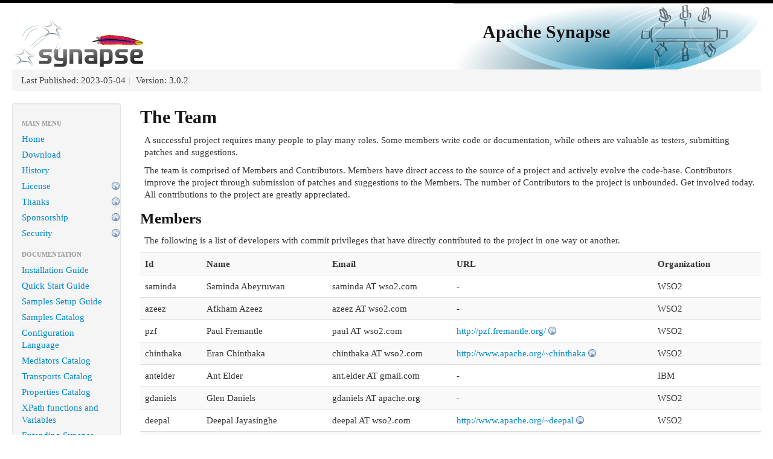

--- FILE ---
content_type: text/html
request_url: https://synapse.apache.org/team-list.html
body_size: 3213
content:
<!DOCTYPE html>
<!--
 | Generated by Apache Maven Doxia Site Renderer 1.7.4 at 2023-05-04 
 | Rendered using Apache Maven Fluido Skin 1.6
-->
<html xmlns="http://www.w3.org/1999/xhtml" xml:lang="en" lang="en">
  <head>
    <meta charset="UTF-8" />
    <meta name="viewport" content="width=device-width, initial-scale=1.0" />
    <meta name="Date-Revision-yyyymmdd" content="20230504" />
    <meta http-equiv="Content-Language" content="en" />
    <title>Apache Synapse &#x2013; Team list</title>
    <link rel="stylesheet" href="./css/apache-maven-fluido-1.6.min.css" />
    <link rel="stylesheet" href="./css/site.css" />
    <link rel="stylesheet" href="./css/print.css" media="print" />
      <script type="text/javascript" src="./js/apache-maven-fluido-1.6.min.js"></script>
      </head>
    <body class="topBarDisabled">
      <div class="container-fluid">
      <div id="banner">
        <div class="pull-left"><div id="bannerLeft"><h2>Apache Synapse</h2>
</div>
</div>
        <div class="pull-right"></div>
        <div class="clear"><hr/></div>
      </div>

      <div id="breadcrumbs">
        <ul class="breadcrumb">
        <li id="publishDate">Last Published: 2023-05-04<span class="divider">|</span>
</li>
          <li id="projectVersion">Version: 3.0.2</li>
        </ul>
      </div>
      <div class="row-fluid">
        <div id="leftColumn" class="span2">
          <div class="well sidebar-nav">
<ul class="nav nav-list">
          <li class="nav-header">Main Menu</li>
    <li><a href="index.html" title="Home"><span class="none"></span>Home</a>  </li>
    <li><a href="download.html" title="Download"><span class="none"></span>Download</a>  </li>
    <li><a href="history.html" title="History"><span class="none"></span>History</a>  </li>
    <li><a href="http://www.apache.org/licenses/LICENSE-2.0" class="externalLink" title="License"><span class="none"></span>License</a>  </li>
    <li><a href="http://www.apache.org/foundation/thanks.html" class="externalLink" title="Thanks"><span class="none"></span>Thanks</a>  </li>
    <li><a href="http://www.apache.org/foundation/sponsorship.html" class="externalLink" title="Sponsorship"><span class="none"></span>Sponsorship</a>  </li>
    <li><a href="http://www.apache.org/security/" class="externalLink" title="Security"><span class="none"></span>Security</a>  </li>
          <li class="nav-header">Documentation</li>
    <li><a href="userguide/installation.html" title="Installation Guide"><span class="none"></span>Installation Guide</a>  </li>
    <li><a href="userguide/quick_start.html" title="Quick Start Guide"><span class="none"></span>Quick Start Guide</a>  </li>
    <li><a href="userguide/samples/setup/index.html" title="Samples Setup Guide"><span class="none"></span>Samples Setup Guide</a>  </li>
    <li><a href="userguide/samples.html" title="Samples Catalog"><span class="none"></span>Samples Catalog</a>  </li>
    <li><a href="userguide/config.html" title="Configuration Language"><span class="none"></span>Configuration Language</a>  </li>
    <li><a href="userguide/mediators.html" title="Mediators Catalog"><span class="none"></span>Mediators Catalog</a>  </li>
    <li><a href="userguide/transports.html" title="Transports Catalog"><span class="none"></span>Transports Catalog</a>  </li>
    <li><a href="userguide/properties.html" title="Properties Catalog"><span class="none"></span>Properties Catalog</a>  </li>
    <li><a href="userguide/xpath.html" title="XPath functions and Variables"><span class="none"></span>XPath functions and Variables</a>  </li>
    <li><a href="userguide/extending.html" title="Extending Synapse"><span class="none"></span>Extending Synapse</a>  </li>
    <li><a href="userguide/template_library.html" title="Synapse Template Libraries"><span class="none"></span>Synapse Template Libraries</a>  </li>
    <li><a href="userguide/upgrading.html" title="Upgrading"><span class="none"></span>Upgrading</a>  </li>
    <li><a href="userguide/deployment.html" title="Deployment"><span class="none"></span>Deployment</a>  </li>
    <li><a href="apidocs/" title="Javadocs"><span class="none"></span>Javadocs</a>  </li>
    <li><a href="userguide/faq.html" title="FAQ"><span class="none"></span>FAQ</a>  </li>
          <li class="nav-header">Developer Resources</li>
    <li><a href="dev/developer-guide.html" title="Developer Guide"><span class="none"></span>Developer Guide</a>  </li>
    <li><a href="dev/best-practices.html" title="Development Best Practices"><span class="none"></span>Development Best Practices</a>  </li>
    <li><a href="dev/release-process.html" title="Release Process"><span class="none"></span>Release Process</a>  </li>
          <li class="nav-header">Project Details</li>
    <li><a href="project-info.html" title="Overview"><span class="none"></span>Overview</a>  </li>
    <li><a href="mail-lists.html" title="Mailing Lists"><span class="none"></span>Mailing Lists</a>  </li>
    <li><a href="source-repository.html" title="Source Repository"><span class="none"></span>Source Repository</a>  </li>
    <li><a href="issue-tracking.html" title="Issue Tracking"><span class="none"></span>Issue Tracking</a>  </li>
    <li><a href="dependency-management.html" title="Dependencies"><span class="none"></span>Dependencies</a>  </li>
    <li class="active"><a href="#"><span class="none"></span>Project Team</a>
  </li>
  </ul>
          <hr />
          <div id="poweredBy">
              <div class="clear"></div>
              <div class="clear"></div>
              <div class="clear"></div>
              <div class="clear"></div>
  <a href="http://maven.apache.org/" title="Built by Maven" class="poweredBy"><img class="builtBy" alt="Built by Maven" src="./images/logos/maven-feather.png" /></a>
              </div>
          </div>
        </div>
        <div id="bodyColumn"  class="span10" >
<div class="section">
<h2><a name="The_Team"></a>The Team</h2><a name="The_Team"></a>
<p>A successful project requires many people to play many roles. Some members write code or documentation, while others are valuable as testers, submitting patches and suggestions.</p>
<p>The team is comprised of Members and Contributors. Members have direct access to the source of a project and actively evolve the code-base. Contributors improve the project through submission of patches and suggestions to the Members. The number of Contributors to the project is unbounded. Get involved today. All contributions to the project are greatly appreciated.</p>
<div class="section">
<h3><a name="Members"></a>Members</h3><a name="Members"></a>
<p>The following is a list of developers with commit privileges that have directly contributed to the project in one way or another.</p>
<table border="0" class="table table-striped">
<tr class="a">
<th>Id</th>
<th>Name</th>
<th>Email</th>
<th>URL</th>
<th>Organization</th></tr>
<tr class="b">
<td><a name="saminda"></a>saminda</td>
<td>Saminda Abeyruwan</td>
<td>saminda AT wso2.com</td>
<td>-</td>
<td>WSO2</td></tr>
<tr class="a">
<td><a name="azeez"></a>azeez</td>
<td>Afkham Azeez</td>
<td>azeez AT wso2.com</td>
<td>-</td>
<td>WSO2</td></tr>
<tr class="b">
<td><a name="pzf"></a>pzf</td>
<td>Paul Fremantle</td>
<td>paul AT wso2.com</td>
<td><a class="externalLink" href="http://pzf.fremantle.org/">http://pzf.fremantle.org/</a></td>
<td>WSO2</td></tr>
<tr class="a">
<td><a name="chinthaka"></a>chinthaka</td>
<td>Eran Chinthaka</td>
<td>chinthaka AT wso2.com</td>
<td><a class="externalLink" href="http://www.apache.org/~chinthaka">http://www.apache.org/~chinthaka</a></td>
<td>WSO2</td></tr>
<tr class="b">
<td><a name="antelder"></a>antelder</td>
<td>Ant Elder</td>
<td>ant.elder AT gmail.com</td>
<td>-</td>
<td>IBM</td></tr>
<tr class="a">
<td><a name="gdaniels"></a>gdaniels</td>
<td>Glen Daniels</td>
<td>gdaniels AT apache.org</td>
<td>-</td>
<td>WSO2</td></tr>
<tr class="b">
<td><a name="deepal"></a>deepal</td>
<td>Deepal Jayasinghe</td>
<td>deepal AT wso2.com</td>
<td><a class="externalLink" href="http://www.apache.org/~deepal">http://www.apache.org/~deepal</a></td>
<td>WSO2</td></tr>
<tr class="a">
<td><a name="dims"></a>dims</td>
<td>Davanum Srinivas</td>
<td><a class="externalLink" href="mailto:davanum@gmail.com">davanum@gmail.com</a></td>
<td>-</td>
<td>-</td></tr>
<tr class="b">
<td><a name="sanjiva"></a>sanjiva</td>
<td>Sanjiva Weerawarana</td>
<td>sanjiva AT wso2.com</td>
<td>-</td>
<td>WSO2</td></tr>
<tr class="a">
<td><a name="ruwan"></a>ruwan</td>
<td>Ruwan Linton</td>
<td>ruwan AT wso2.com</td>
<td>-</td>
<td>WSO2</td></tr>
<tr class="b">
<td><a name="jaliya"></a>jaliya</td>
<td>Jaliya Ekanayake</td>
<td>jnekanayake AT gmail.com</td>
<td>-</td>
<td>-</td></tr>
<tr class="a">
<td><a name="indika"></a>indika</td>
<td>Indika Kumara</td>
<td><a class="externalLink" href="mailto:indika@wso2.com">indika@wso2.com</a></td>
<td>-</td>
<td>WSO2</td></tr>
<tr class="b">
<td><a name="chathura_ce"></a>chathura_ce</td>
<td>Chathura Ekanayake</td>
<td><a class="externalLink" href="mailto:chathura@wso2.com">chathura@wso2.com</a></td>
<td>-</td>
<td>WSO2</td></tr>
<tr class="a">
<td><a name="kasun"></a>kasun</td>
<td>Kasun Samarasinghe</td>
<td><a class="externalLink" href="mailto:kasun2010@gmail.com">kasun2010@gmail.com</a></td>
<td>-</td>
<td>University of Colombo</td></tr>
<tr class="b">
<td><a name="tijs"></a>tijs</td>
<td>Tijs Rademakers</td>
<td><a class="externalLink" href="mailto:t.rademakers@chello.nl">t.rademakers@chello.nl</a></td>
<td>-</td>
<td>Atos Origin</td></tr>
<tr class="a">
<td><a name="asankha"></a>asankha</td>
<td>Asankha Perera</td>
<td>asankha AT apache.org</td>
<td><a class="externalLink" href="http://adroitlogic.org">http://adroitlogic.org</a></td>
<td>AdroitLogic</td></tr>
<tr class="b">
<td><a name="upul"></a>upul</td>
<td>Upul Godage</td>
<td>upul AT apache.org</td>
<td>-</td>
<td>Apache</td></tr>
<tr class="a">
<td><a name="olegk"></a>olegk</td>
<td>Oleg Kalnichevski</td>
<td>OlegK AT apache.org</td>
<td>-</td>
<td>Apache</td></tr>
<tr class="b">
<td><a name="veithen"></a>veithen</td>
<td>Andreas Veithen</td>
<td>veithen AT apache.org</td>
<td><a class="externalLink" href="http://www.linkedin.com/in/aveithen">http://www.linkedin.com/in/aveithen</a></td>
<td>-</td></tr>
<tr class="a">
<td><a name="asanka"></a>asanka</td>
<td>Asanka Abeysinghe</td>
<td>asankaa AT wso2.com</td>
<td>-</td>
<td>WSO2</td></tr>
<tr class="b">
<td><a name="supun"></a>supun</td>
<td>Supun Kamburugamuva</td>
<td>supun AT apache.org</td>
<td>-</td>
<td>WSO2</td></tr>
<tr class="a">
<td><a name="hiranya"></a>hiranya</td>
<td>Hiranya Jayathilaka</td>
<td>hiranya AT apache.org</td>
<td>-</td>
<td>UC Santa Barbara</td></tr>
<tr class="b">
<td><a name="charith"></a>charith</td>
<td>Charith Wickramarachchi</td>
<td>charith AT apache.org</td>
<td>-</td>
<td>WSO2</td></tr>
<tr class="a">
<td><a name="heshan"></a>heshan</td>
<td>Heshan Suriyaarachchi</td>
<td>heshan AT apache.org</td>
<td><a class="externalLink" href="http://heshans.blogspot.com/">http://heshans.blogspot.com/</a></td>
<td>WSO2</td></tr>
<tr class="b">
<td><a name="rajikak"></a>rajikak</td>
<td>Rajika Kumarasiri</td>
<td>rajikak AT apache.org</td>
<td>-</td>
<td>-</td></tr>
<tr class="a">
<td><a name="kasun"></a>kasun</td>
<td>Kasun Indrasiri</td>
<td>kasun AT apache.org</td>
<td>-</td>
<td>WSO2</td></tr>
<tr class="b">
<td><a name="uswick"></a>uswick</td>
<td>Udayanga Wickramasinghe</td>
<td>uswick AT apache.org</td>
<td>-</td>
<td>-</td></tr>
<tr class="a">
<td><a name="miyuru"></a>miyuru</td>
<td>Miyuru Wanninayaka</td>
<td>miyuru AT apache.org</td>
<td>-</td>
<td>WSO2</td></tr>
<tr class="b">
<td><a name="sadeep"></a>sadeep</td>
<td>Sadeep Jayasumana</td>
<td>sadeep AT apache.org</td>
<td><a class="externalLink" href="http://www.apache.org/~sadeep">http://www.apache.org/~sadeep</a></td>
<td>ANU</td></tr>
<tr class="a">
<td><a name="isudana"></a>isudana</td>
<td>Isuru Udana</td>
<td>isudana AT apache.org</td>
<td>-</td>
<td>WSO2</td></tr>
<tr class="b">
<td><a name="dushan"></a>dushan</td>
<td>Dushan Abeyruwan</td>
<td>dushan AT apache.org</td>
<td>-</td>
<td>WSO2</td></tr>
<tr class="a">
<td><a name="ravi"></a>ravi</td>
<td>Ravi Undupitiya</td>
<td>ravi AT apache.org</td>
<td><a class="externalLink" href="https://linkedin.com/in/rundupitiya">https://linkedin.com/in/rundupitiya</a></td>
<td>WSO2</td></tr>
<tr class="b">
<td><a name="vanji"></a>vanji</td>
<td>Vanjikumaran Sivajothy</td>
<td>vanji AT apache.org</td>
<td><a class="externalLink" href="https://www.linkedin.com/in/vanjikumaran">https://www.linkedin.com/in/vanjikumaran</a></td>
<td>WSO2</td></tr>
<tr class="a">
<td><a name="prabathar"></a>prabathar</td>
<td>Prabath Ariyarathna</td>
<td>prabathar AT apache.org</td>
<td>Apache</td></tr>
<tr class="b">
<td><a name="shafreen"></a>shafreen</td>
<td>Shafreen Anfar</td>
<td>shafreen AT apache.org</td>
<td><a class="externalLink" href="https://shafreen.me">https://shafreen.me</a></td>
<td>WSO2</td></tr>
<tr class="a">
<td><a name="nuwnjay"></a>nuwnjay</td>
<td>Nuwan Jayawardene</td>
<td>nuwnjay AT apache.org</td>
<td><a class="externalLink" href="https://www.linkedin.com/in/nuwanjaya">https://www.linkedin.com/in/nuwanjaya</a></td>
<td>Apache</td></tr></table></div>
<div class="section">
<h3><a name="Contributors"></a>Contributors</h3><a name="Contributors"></a>
<p>The following additional people have contributed to this project through the way of suggestions, patches or documentation.</p>
<table border="0" class="table table-striped">
<tr class="a">
<th>Name</th></tr>
<tr class="b">
<td>Eric Hubert</td></tr>
<tr class="a">
<td>Hadrian Zbarcea</td></tr>
<tr class="b">
<td>Sanjesh Pathak</td></tr>
<tr class="a">
<td>Dave Irving</td></tr>
<tr class="b">
<td>Senduran Balasubramaniyam</td></tr>
<tr class="a">
<td>Chanaka Fernando</td></tr>
<tr class="b">
<td>Isuru Ranawaka</td></tr>
<tr class="a">
<td>Buddhima Wijeweera</td></tr>
<tr class="b">
  <td>Thisara Weerakoon</td></tr>
</table>
<script type="text/javascript">
function offsetDate(id, offset) {
    var now = new Date();
    var nowTime = now.getTime();
    var localOffset = now.getTimezoneOffset();
    var developerTime = nowTime + ( offset * 60 * 60 * 1000 )+ ( localOffset * 60 * 1000 );
    var developerDate = new Date(developerTime);

    document.getElementById(id).innerHTML = developerDate;
}

function init(){
}

window.onLoad = init();
</script></div></div>
        </div>
      </div>
    </div>
    <hr/>
    <footer>
      <div class="container-fluid">
        <div class="row-fluid">
            <p>Copyright &copy;2005&#x2013;2023
<a href="http://www.apache.org/">Apache Software Foundation</a>.
All rights reserved.</p>
        </div>
        </div>
    </footer>
    </body>
</html>


--- FILE ---
content_type: text/css
request_url: https://synapse.apache.org/css/site.css
body_size: 941
content:
/*
 * Licensed to the Apache Software Foundation (ASF) under one
 * or more contributor license agreements.  See the NOTICE file
 * distributed with this work for additional information
 * regarding copyright ownership.  The ASF licenses this file
 * to you under the Apache License, Version 2.0 (the
 * "License"); you may not use this file except in compliance
 * with the License.  You may obtain a copy of the License at
 * 
 *   http://www.apache.org/licenses/LICENSE-2.0
 * 
 * Unless required by applicable law or agreed to in writing,
 * software distributed under the License is distributed on an
 * "AS IS" BASIS, WITHOUT WARRANTIES OR CONDITIONS OF ANY
 * KIND, either express or implied.  See the License for the
 * specific language governing permissions and limitations
 * under the License.
 */

@import url(http://fonts.googleapis.com/css?family=Buenard);
body, p, div, ul, li, a, tr, td,th{
    font-family: 'Buenard', serif;
    font-size:15px;
}
body{
    border-top:solid 5px #000;
    padding-bottom:0px;
    background:transparent url(../images/page-back.png) no-repeat right 5px;
}
h2{
    background-color:transparent;
    border:none;
    font-size:30px;
    color:#171515;
    /*text-shadow:-1px -1px 2px #ADA9A9;*/
    margin:3px 0px;    
}

h3{
    background-color:transparent;
    border:none;
    font-size:25px;
    color:#171515;
    /*text-shadow:-1px -1px 2px #ADA9A9;*/
    margin:3px 0px;
}

#bannerLeft{
    text-align:right;
    position:absolute;
    right:270px;
    top:30px;
    color:#4c4c4c;
}

#banner{
    height:90px;
    background:transparent url(../images/synapse-logo.png) no-repeat left top;
}
#footer{
    background:transparent url(../images/footer-back.png) repeat-x left top;
    color:#fff;
    font-size:11px;
    height:80px;
    padding:10px;
    text-align:center;
    margin:0px 0px !important;
    border-top:solid 5px #000;
}

#navcolumn strong{
    color:#ff6800;
    font-size:13px;
}
#navcolumn h5{
    color:#2b2b2b;
    font-weight:bold;
    font-size:20px;
}
#navcolumn li{
    margin:10px 0px;
}
#navcolumn li a{
    font-size:13px;    
}

dl {
    padding: 4px 4px 4px 6px;
    border: 1px solid #aaa;
    background-color: #ffc;
    border-radius: 10px;
}

tt {
    padding: 0 3px 2px;
    font-family: Monaco,Andale Mono,Courier New,monospace;
    font-size: .9em;
    -webkit-border-radius: 3px;
    -moz-border-radius: 3px;
    border-radius: 3px;
    background-color: transparent;
    color: #900;
    padding: 1px 3px;
}

table.bodyTable {
    border-left: solid 1px #468aa6;
    border-top: solid 1px #468aa6;
    border-collapse: collapse;
}

table.bodyTable th {
    background-image: -webkit-gradient(linear, left top, left bottom, from(#56aed2), to(#417f98));
    background-image: -moz-linear-gradient(top, #56aed2 0%, #417f98 100%);
    filter: progid:DXImageTransform.Microsoft.gradient(gradientType = 0, startColor = 0, endColorStr = #417f98);
    -ms-filter: progid:DXImageTransform.Microsoft.gradient(gradientType = 0, startColor = 0, endColoStr = #417f98);
    color: #fff;
    font-size: 15px;
    text-align: left;
    padding: 3px;

    border-right: solid 1px #468aa6;
    border-bottom: solid 1px #468aa6;
}

table.bodyTable td {
    border-right: solid 1px #468aa6;
    border-bottom: solid 1px #468aa6;
    margin: 0px;
    padding: 3px;
}
table.bodyTable tr:nth-child(even) {background: #ccdde1}
table.bodyTable tr:nth-child(odd) {background: #FFF}


/* Pre defined styles */

.consoleOutput {
    overflow: auto;
    white-space: pre;
    border: 1px dashed #3c78b5;
    font-size: 12px;
    font-family: Courier;
    margin: 10px;
    line-height: 13px;
    background-color: #f0f0f0;
    border-bottom: 1px dashed #3c78b5;
    padding: 3px;
    border-style: solid;
}

.xmlConf {
    overflow: auto;
    white-space: pre;
    border: 1px dashed #3c78b5;
    font-size: 12px;
    font-family: Courier;
    margin: 10px;
    line-height: 25px;
    background-color: #f0f0f0;
    border-bottom: 1px dashed #3c78b5;
    padding: 3px;
    border-style: solid;
    border-radius: 5px;
}

.command {
    overflow: auto;
    border: 1px dashed #3c78b5;
    text-align: left;
    background-color: #f0f0f0;
    padding: 3px;
    font-size: 12px;
    font-family: Courier;
    margin: 10px;
    line-height: 13px;
    border-radius: 5px;
}
.xmlConf a {
    font-size:13px;
    line-height:20px;
    font-family: Courier;
}
